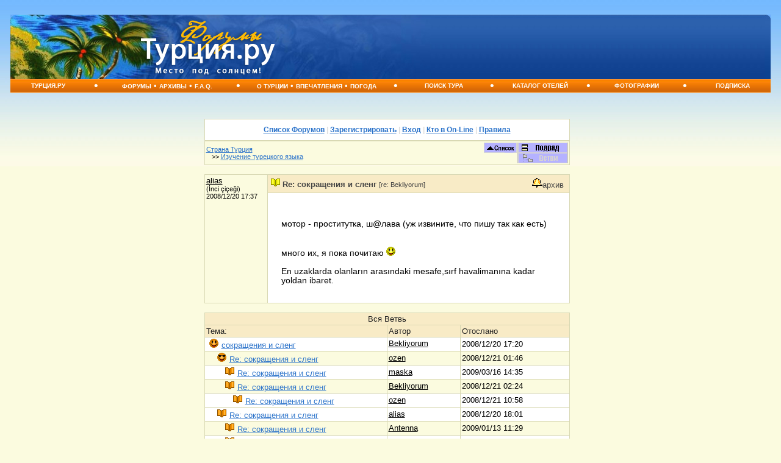

--- FILE ---
content_type: text/html
request_url: https://papa.turkey.ru/showthreaded.php?Cat=0&Board=lang&Number=3034636&page=14&view=expanded&sb=5&vc=1
body_size: 26518
content:
<HTML><HEAD>
<meta http-equiv="Content-Type" content="text/html; charset=windows-1251"><link rel="stylesheet" href="https://papa.turkey.ru/stylesheets/defolt.css" type="text/css">
<title>Re: сокращения и сленг  turkey.ru : Turkey.ru. Форум </title>
<meta name="keywords" content="Turkey.ru Re: сокращения и сленг Turkey.ru">
<meta http-equiv="Pragma" content="no-cache">
<meta http-equiv="Cache-control" content="no-cache">


<!-- Yandex.RTB -->
<script>window.yaContextCb=window.yaContextCb||[]</script>
<script src="https://yandex.ru/ads/system/context.js" async></script>

     </HEAD>


<center>

<body bgcolor=#65ABFF>


<table width="100%" border="0" cellspacing="0" cellpadding="0" style="padding-top:7px;">

  <tr>

    <td background="/im/top_fono.jpg" bgcolor="#134493"><table width="100%" border="0" cellpadding="0" cellspacing="0"   style="background-repeat:no-repeat;" background="/im/top_f.jpg">

      <tr>
        <td width="210" height="106">&nbsp; </td>
        <td width="25%" align="left" valign="middle"><a href=/><img src="/im/forum-logo.png" alt="Турция.ру - Место под солнцем! Отдых в Турции!" width="228" height="98" border="0" /></a></td>
        <td align="right" valign="top" background="/im/top_r.jpg"   style="background-repeat:no-repeat; background-position:right;">
               <div class="wtsm" style="padding-top:6px; padding-right:16px;">
        
        </div>        </td>
        
        
      </tr>
    </table> </td>
</tr>
    </table>


<!-- меню -->
<table width="100%" border="0" cellspacing="0" cellpadding="0">
  <tr>
    <td height="22" background="/im/menufon.jpg" bgcolor="#ff9c00">
    <table width="100%" border="0" cellspacing="0" cellpadding="0">
  <tr valign="middle" align="center"> 
	<td width="10%" class="menuson">
	  <a class="menus" href="http://turkey.ru/">Турция.ру</a></td>
	  <td class="menuson-big">•</td>
	<td width="16%" class="menuson"><nobr>
	  <a class="menus" href="http://papa.turkey.ru">Форумы</a>&nbsp;•&nbsp;<a class="menus" href="http://www.turkey.ru/board/">АРХИВЫ</a>&nbsp;•&nbsp;<a class="menus" href="http://papa.turkey.ru/faq/">F.A.Q.</a></nobr></td>
	  <td class="menuson-big">•</td>
	<td width="18%" class="menuson"><nobr>
	  <a class="menus" href="http://turkey.ru/turkey/">О&nbsp;Турции</a>&nbsp;•&nbsp;<a class="menus" href="http://turkey.ru/turkey/imp/">Впечатления</a>&nbsp;•&nbsp;<a class="menus" href="http://turkey.ru/turkey/pogoda/">Погода</a></td>
	  <td class="menuson-big">•</td>
	<td width="10%" class="menuson">
	  <a class="menus" href="http://www.turkey.ru/tours/tour_list1.shtml">Поиск&nbsp;тура</a></td>
	  <td class="menuson-big">•</td>
	<td width="10%" class="menuson">
	  <a class="menus" href="http://hotels.turkey.ru/">Каталог&nbsp;Отелей</a></td>
	  <td class="menuson-big">•</td>
	<td width="10%" class="menuson">
	  <a class="menus" href="http://foto.turkey.ru/">Фотографии</a></td>
	  <td class="menuson-big">•</td>
	<td width="10%" class="menuson">
	  <a class="menus" href="http://turkey.ru/subscribe/">Подписка</a></td>
</tr>
</table></td>
</tr>
</table>
<!-- /меню -->



<table width="100%" border="0" cellpadding="0" cellspacing="0">
  <tr> 
    <td valign="top" ><br>
    
    <table border="0" align="center" cellspacing="0" style="max-width: 1250px;">
        <tr valign="top"> 
          <td style="padding:12px; padding-top:0px;" colspan="2">
          

</td></tr><tr><td>
	
	
	
 <script async src="https://c193.travelpayouts.com/content?trs=38460&shmarker=12076&city=983&theme=light&powered_by=true&promo_id=8581" charset="utf-8"></script>

<br>   
  
</SPAN> 
        <TABLE WIDTH="95%" ALIGN="center" CELLPADDING=0 CELLSPACING=0 BORDER=0>
          <TR>
            <TD class="tableborders">
              <TABLE CELLPADDING="2" CELLSPACING="1" WIDTH=100% BORDER=0>
      <tr><td align="center" class="menubar">
          <a href="https://papa.turkey.ru/wwwthreads.php?Cat=0">Список Форумов</a>
           | 
          <a href="https://papa.turkey.ru/newuser.php?Cat=0">Зарегистрировать</a>
           | 
          <a href="https://papa.turkey.ru/login.php?Cat=0">Вход</a>
           | 
          <a href="https://papa.turkey.ru/online.php?Cat=0">Кто в On-Line</a>
           | 
          <a href="https://papa.turkey.ru/faq_russian.php?Cat=0">Правила</a>
        
        </TD></TR></TABLE>
        </TD></TR></TABLE>
       
        <TABLE WIDTH="95%" ALIGN="center" CELLPADDING=0 CELLSPACING=0 BORDER=0>
          <TR>
            <TD class="tableborders">
              <TABLE CELLPADDING="2" CELLSPACING="1" WIDTH=100% BORDER=0>
      
     <TR class="darktable">
       <td>
         <table width=100% cellpadding=0 cellspacing=0>
           <tr class="darktable">
             <td align=left width="50%">
               <span class="catandforum">
                 <a href="https://papa.turkey.ru/wwwthreads.php?Cat=0&C=2">Страна Турция</a>
                 <br>&nbsp;&nbsp;&nbsp;>>
                 <a href="https://papa.turkey.ru/postlist.php?Cat=0&Board=lang&page=14&view=expanded&sb=5">Изучение турецкого языка</a>
	       </span>
             </td>
             <td width="17%" align=center>
               
             </td>
             <td width="33%" align=right>
   <a href="https://papa.turkey.ru/postlist.php?Cat=0&Board=lang&page=14&view=expanded&sb=5"><img src="/images/all.gif" alt="Просмотреть ВСЕ Ветви" border = 0 ></a><a href="https://papa.turkey.ru/showflat.php?Cat=0&Board=lang&Number=3034636&page=14&view=expanded&sb=5&vc=1"><img src="/images/flat.gif" alt="" border=0></a><img alt="*" src="/images/greythreaded.gif">
      </td></tr></table>
   
        </TD></TR></TABLE>
        </TD></TR></TABLE>
      <br> 
        <TABLE WIDTH="95%" ALIGN="center" CELLPADDING=0 CELLSPACING=0 BORDER=0>
          <TR>
            <TD class="tableborders">
              <TABLE CELLPADDING="2" CELLSPACING="1" WIDTH=100% BORDER=0>
      
       <tr><td rowspan=2 width="17%" valign=top class="darktable">
         <a name="Post3034636"></a>
      
           <a href="https://papa.turkey.ru/showprofile.php?Cat=0&User=alias&Number=3034636&Board=lang&what=showthreaded&page=14&view=expanded&sb=5&part=&vc=1">
           <font color=" ">alias</font></a><br><span class="small">(&#304;nci &#231;i&#231;e&#287;i)<br>
         2008/12/20 17:37<br>
        </span>
        </td><td width=83% class="subjecttable">        
          <table width=100% class="subjecttable" border=0>
            <tr><td align=left width=70%>
              <img src="/images/icons/book.gif" > 
              <b>Re: сокращения и сленг</b> 
       <font class="small">[re: Bekliyorum]</font></td><td align="right" width=30%><a href="https://papa.turkey.ru/ahtung.php?Cat=0&Board=lang&Number=3034636&page=14&view=expanded&what=showthreaded&sb=5&vc=1"><img width=17 alt ="Обратить на это сообщение внимание Модератора" src="/images/bell.gif" border=0></a>архив&nbsp;
        </td></tr></table></td></tr>
          <tr><td width=83% class="lighttable">
            <br><P class="post">
              мотор - проститутка, ш@лава (уж извините, что пишу так как есть)<br><br><br>много их, я пока почитаю <img src="/images/icons/smile.gif"><br><br>En uzaklarda olanlar&#305;n aras&#305;ndaki mesafe,s&#305;rf havaliman&#305;na kadar yoldan ibaret.
            <br><br>
            </td></tr>
      
        </TD></TR></TABLE>
        </TD></TR></TABLE>
      <br> 
        <TABLE WIDTH="95%" ALIGN="center" CELLPADDING=0 CELLSPACING=0 BORDER=0>
          <TR>
            <TD class="tableborders">
              <TABLE CELLPADDING="2" CELLSPACING="1" WIDTH=100% BORDER=0>
      
         <tr>
           <td align=center colspan=3 class="tdheader">Вся Ветвь</b></td></tr>
         <tr class="tdheader"><td width=50%>Тема:</td><td width=20%>Автор</td><td width=30%>Отослано</td></tr>
      <tr class="lighttable"><td><img alt="*" src="/images/newicons/smile.gif" hspace=5 ><a href="https://papa.turkey.ru/showthreaded.php?Cat=0&Board=lang&Number=3034630&page=14&view=expanded&sb=5">сокращения и сленг</a>
           </td><td width="150" valign="top">
            <a href="https://papa.turkey.ru/showprofile.php?Cat=0&User=Bekliyorum&Number=3034636&Board=lang&what=showthreaded&page=14&view=expanded&sb=5&vc=1"><font color=" ">Bekliyorum</font></a>&nbsp;&nbsp;
         </td><td>2008/12/20 17:20</td></tr><tr class=darktable><td><img alt="." src="/images/blank.gif" width=13 height = "11"><img alt="*" src="/images/newicons/cool.gif" hspace=5 ><a href="https://papa.turkey.ru/showthreaded.php?Cat=0&Board=lang&Number=3034829&page=14&view=expanded&sb=5">Re: сокращения и сленг</a>
              </td><td align="left" nowrap>
                <a href="https://papa.turkey.ru/showprofile.php?Cat=0&User=ozen&Number=3034636&Board=lang&what=showthreaded&page=14&view=expanded&sb=5"><font color=" ">ozen</font></a>&nbsp;&nbsp;
            </td><td>2008/12/21 01:46</td></tr><tr class=lighttable><td><img alt="." src="/images/blank.gif" width=26 height = "11"><img alt="*" src="/images/newicons/book.gif" hspace=5 ><a href="https://papa.turkey.ru/showthreaded.php?Cat=0&Board=lang&Number=3110000&page=14&view=expanded&sb=5">Re: сокращения и сленг</a>
              </td><td align="left" nowrap>
                <a href="https://papa.turkey.ru/showprofile.php?Cat=0&User=maska&Number=3034636&Board=lang&what=showthreaded&page=14&view=expanded&sb=5"><font color=" ">maska</font></a>&nbsp;&nbsp;
            </td><td>2009/03/16 14:35</td></tr><tr class=darktable><td><img alt="." src="/images/blank.gif" width=26 height = "11"><img alt="*" src="/images/newicons/book.gif" hspace=5 ><a href="https://papa.turkey.ru/showthreaded.php?Cat=0&Board=lang&Number=3034839&page=14&view=expanded&sb=5">Re: сокращения и сленг</a>
              </td><td align="left" nowrap>
                <a href="https://papa.turkey.ru/showprofile.php?Cat=0&User=Bekliyorum&Number=3034636&Board=lang&what=showthreaded&page=14&view=expanded&sb=5"><font color=" ">Bekliyorum</font></a>&nbsp;&nbsp;
            </td><td>2008/12/21 02:24</td></tr><tr class=lighttable><td><img alt="." src="/images/blank.gif" width=39 height = "11"><img alt="*" src="/images/newicons/book.gif" hspace=5 ><a href="https://papa.turkey.ru/showthreaded.php?Cat=0&Board=lang&Number=3034861&page=14&view=expanded&sb=5">Re: сокращения и сленг</a>
              </td><td align="left" nowrap>
                <a href="https://papa.turkey.ru/showprofile.php?Cat=0&User=ozen&Number=3034636&Board=lang&what=showthreaded&page=14&view=expanded&sb=5"><font color=" ">ozen</font></a>&nbsp;&nbsp;
            </td><td>2008/12/21 10:58</td></tr><tr class=lighttable><td><img alt="." src="/images/blank.gif" width=13 height = "11"><img alt="*" src="/images/newicons/book.gif" hspace=5 ><a href="https://papa.turkey.ru/showthreaded.php?Cat=0&Board=lang&Number=3034646&page=14&view=expanded&sb=5">Re: сокращения и сленг</a>
              </td><td align="left" nowrap>
                <a href="https://papa.turkey.ru/showprofile.php?Cat=0&User=alias&Number=3034636&Board=lang&what=showthreaded&page=14&view=expanded&sb=5"><font color=" ">alias</font></a>&nbsp;&nbsp;
            </td><td>2008/12/20 18:01</td></tr><tr class=darktable><td><img alt="." src="/images/blank.gif" width=26 height = "11"><img alt="*" src="/images/newicons/book.gif" hspace=5 ><a href="https://papa.turkey.ru/showthreaded.php?Cat=0&Board=lang&Number=3052284&page=14&view=expanded&sb=5">Re: сокращения и сленг</a>
              </td><td align="left" nowrap>
                <a href="https://papa.turkey.ru/showprofile.php?Cat=0&User=Antenna&Number=3034636&Board=lang&what=showthreaded&page=14&view=expanded&sb=5"><font color=" ">Antenna</font></a>&nbsp;&nbsp;
            </td><td>2009/01/13 11:29</td></tr><tr class=lighttable><td><img alt="." src="/images/blank.gif" width=26 height = "11"><img alt="*" src="/images/newicons/book.gif" hspace=5 ><a href="https://papa.turkey.ru/showthreaded.php?Cat=0&Board=lang&Number=3034647&page=14&view=expanded&sb=5">Re: сокращения и сленг</a>
              </td><td align="left" nowrap>
                <a href="https://papa.turkey.ru/showprofile.php?Cat=0&User=alias&Number=3034636&Board=lang&what=showthreaded&page=14&view=expanded&sb=5"><font color=" ">alias</font></a>&nbsp;&nbsp;
            </td><td>2008/12/20 18:02</td></tr><tr class=darktable><td><img alt="." src="/images/blank.gif" width=39 height = "11"><img alt="*" src="/images/newicons/book.gif" hspace=5 ><a href="https://papa.turkey.ru/showthreaded.php?Cat=0&Board=lang&Number=3034649&page=14&view=expanded&sb=5">Re: сокращения и сленг</a>
              </td><td align="left" nowrap>
                <a href="https://papa.turkey.ru/showprofile.php?Cat=0&User=alias&Number=3034636&Board=lang&what=showthreaded&page=14&view=expanded&sb=5"><font color=" ">alias</font></a>&nbsp;&nbsp;
            </td><td>2008/12/20 18:04</td></tr><tr class=lighttable><td><img alt="." src="/images/blank.gif" width=52 height = "11"><img alt="*" src="/images/newicons/smile.gif" hspace=5 ><a href="https://papa.turkey.ru/showthreaded.php?Cat=0&Board=lang&Number=3034838&page=14&view=expanded&sb=5">Re: сокращения и сленг</a>
              </td><td align="left" nowrap>
                <a href="https://papa.turkey.ru/showprofile.php?Cat=0&User=Bekliyorum&Number=3034636&Board=lang&what=showthreaded&page=14&view=expanded&sb=5"><font color=" ">Bekliyorum</font></a>&nbsp;&nbsp;
            </td><td>2008/12/21 02:23</td></tr><tr class=darktable><td><img alt="." src="/images/blank.gif" width=13 height = "11"><img alt="*" src="/images/newicons/book.gif" hspace=5 ><a href="https://papa.turkey.ru/showthreaded.php?Cat=0&Board=lang&Number=3034639&page=14&view=expanded&sb=5">Re: сокращения и сленг</a>
              </td><td align="left" nowrap>
                <a href="https://papa.turkey.ru/showprofile.php?Cat=0&User=zayka&Number=3034636&Board=lang&what=showthreaded&page=14&view=expanded&sb=5"><font color=" ">zayka</font></a>&nbsp;&nbsp;
            </td><td>2008/12/20 17:45</td></tr><tr class=lighttable><td><img alt="." src="/images/blank.gif" width=26 height = "11"><img alt="*" src="/images/newicons/book.gif" hspace=5 ><a href="https://papa.turkey.ru/showthreaded.php?Cat=0&Board=lang&Number=3034643&page=14&view=expanded&sb=5">Re: сокращения и сленг</a>
              </td><td align="left" nowrap>
                <a href="https://papa.turkey.ru/showprofile.php?Cat=0&User=alias&Number=3034636&Board=lang&what=showthreaded&page=14&view=expanded&sb=5"><font color=" ">alias</font></a>&nbsp;&nbsp;
            </td><td>2008/12/20 17:56</td></tr><tr class=darktable><td><img alt="." src="/images/blank.gif" width=39 height = "11"><img alt="*" src="/images/newicons/smile.gif" hspace=5 ><a href="https://papa.turkey.ru/showthreaded.php?Cat=0&Board=lang&Number=3040509&page=14&view=expanded&sb=5">Re: сокращения и сленг</a>
              </td><td align="left" nowrap>
                <a href="https://papa.turkey.ru/showprofile.php?Cat=0&User=nazyz&Number=3034636&Board=lang&what=showthreaded&page=14&view=expanded&sb=5"><font color=" ">nazyz</font></a>&nbsp;&nbsp;
            </td><td>2008/12/27 16:33</td></tr><tr class=lighttable><td><img alt="." src="/images/blank.gif" width=13 height = "11"><img alt="*" src="/images/icons/book.gif" hspace=5 ><b>Re: сокращения и сленг</b>
              </td><td align="left" nowrap>
                <a href="https://papa.turkey.ru/showprofile.php?Cat=0&User=alias&Number=3034636&Board=lang&what=showthreaded&page=14&view=expanded&sb=5"><font color=" ">alias</font></a>&nbsp;&nbsp;
            </td><td>2008/12/20 17:37</td></tr><tr class=darktable><td><img alt="." src="/images/blank.gif" width=26 height = "11"><img alt="*" src="/images/newicons/book.gif" hspace=5 ><a href="https://papa.turkey.ru/showthreaded.php?Cat=0&Board=lang&Number=3034644&page=14&view=expanded&sb=5">Re: сокращения и сленг</a>
              </td><td align="left" nowrap>
                <a href="https://papa.turkey.ru/showprofile.php?Cat=0&User=zayka&Number=3034636&Board=lang&what=showthreaded&page=14&view=expanded&sb=5"><font color=" ">zayka</font></a>&nbsp;&nbsp;
            </td><td>2008/12/20 17:58</td></tr><tr class=lighttable><td><img alt="." src="/images/blank.gif" width=39 height = "11"><img alt="*" src="/images/newicons/book.gif" hspace=5 ><a href="https://papa.turkey.ru/showthreaded.php?Cat=0&Board=lang&Number=3034706&page=14&view=expanded&sb=5">Re: сокращения и сленг</a>
              </td><td align="left" nowrap>
                <a href="https://papa.turkey.ru/showprofile.php?Cat=0&User=zappie&Number=3034636&Board=lang&what=showthreaded&page=14&view=expanded&sb=5"><font color=" ">zappie</font></a>&nbsp;&nbsp;
            </td><td>2008/12/20 19:26</td></tr><tr class=darktable><td><img alt="." src="/images/blank.gif" width=52 height = "11"><img alt="*" src="/images/newicons/book.gif" hspace=5 ><a href="https://papa.turkey.ru/showthreaded.php?Cat=0&Board=lang&Number=3034717&page=14&view=expanded&sb=5">Re: сокращения и сленг</a>
              </td><td align="left" nowrap>
                <a href="https://papa.turkey.ru/showprofile.php?Cat=0&User=zayka&Number=3034636&Board=lang&what=showthreaded&page=14&view=expanded&sb=5"><font color=" ">zayka</font></a>&nbsp;&nbsp;
            </td><td>2008/12/20 20:17</td></tr><tr class=lighttable><td><img alt="." src="/images/blank.gif" width=65 height = "11"><img alt="*" src="/images/newicons/book.gif" hspace=5 ><a href="https://papa.turkey.ru/showthreaded.php?Cat=0&Board=lang&Number=3034721&page=14&view=expanded&sb=5">Re: сокращения и сленг</a>
              </td><td align="left" nowrap>
                <a href="https://papa.turkey.ru/showprofile.php?Cat=0&User=alias&Number=3034636&Board=lang&what=showthreaded&page=14&view=expanded&sb=5"><font color=" ">alias</font></a>&nbsp;&nbsp;
            </td><td>2008/12/20 20:29</td></tr><tr class=darktable><td><img alt="." src="/images/blank.gif" width=78 height = "11"><img alt="*" src="/images/newicons/book.gif" hspace=5 ><a href="https://papa.turkey.ru/showthreaded.php?Cat=0&Board=lang&Number=3034728&page=14&view=expanded&sb=5">Re: сокращения и сленг</a>
              </td><td align="left" nowrap>
                <a href="https://papa.turkey.ru/showprofile.php?Cat=0&User=zayka&Number=3034636&Board=lang&what=showthreaded&page=14&view=expanded&sb=5"><font color=" ">zayka</font></a>&nbsp;&nbsp;
            </td><td>2008/12/20 20:57</td></tr><tr class=lighttable><td><img alt="." src="/images/blank.gif" width=91 height = "11"><img alt="*" src="/images/newicons/book.gif" hspace=5 ><a href="https://papa.turkey.ru/showthreaded.php?Cat=0&Board=lang&Number=3034740&page=14&view=expanded&sb=5">Re: сокращения и сленг</a>
              </td><td align="left" nowrap>
                <a href="https://papa.turkey.ru/showprofile.php?Cat=0&User=zappie&Number=3034636&Board=lang&what=showthreaded&page=14&view=expanded&sb=5"><font color=" ">zappie</font></a>&nbsp;&nbsp;
            </td><td>2008/12/20 21:33</td></tr><tr class=darktable><td><img alt="." src="/images/blank.gif" width=104 height = "11"><img alt="*" src="/images/newicons/book.gif" hspace=5 ><a href="https://papa.turkey.ru/showthreaded.php?Cat=0&Board=lang&Number=3040510&page=14&view=expanded&sb=5">Re: сокращения и сленг</a>
              </td><td align="left" nowrap>
                <a href="https://papa.turkey.ru/showprofile.php?Cat=0&User=nazyz&Number=3034636&Board=lang&what=showthreaded&page=14&view=expanded&sb=5"><font color=" ">nazyz</font></a>&nbsp;&nbsp;
            </td><td>2008/12/27 16:35</td></tr><tr class=lighttable><td><img alt="." src="/images/blank.gif" width=104 height = "11"><img alt="*" src="/images/newicons/book.gif" hspace=5 ><a href="https://papa.turkey.ru/showthreaded.php?Cat=0&Board=lang&Number=3034744&page=14&view=expanded&sb=5">Re: сокращения и сленг</a>
              </td><td align="left" nowrap>
                <a href="https://papa.turkey.ru/showprofile.php?Cat=0&User=alias&Number=3034636&Board=lang&what=showthreaded&page=14&view=expanded&sb=5"><font color=" ">alias</font></a>&nbsp;&nbsp;
            </td><td>2008/12/20 21:47</td></tr><tr class=darktable><td><img alt="." src="/images/blank.gif" width=104 height = "11"><img alt="*" src="/images/newicons/book.gif" hspace=5 ><a href="https://papa.turkey.ru/showthreaded.php?Cat=0&Board=lang&Number=3034743&page=14&view=expanded&sb=5">Re: сокращения и сленг</a>
              </td><td align="left" nowrap>
                <a href="https://papa.turkey.ru/showprofile.php?Cat=0&User=zayka&Number=3034636&Board=lang&what=showthreaded&page=14&view=expanded&sb=5"><font color=" ">zayka</font></a>&nbsp;&nbsp;
            </td><td>2008/12/20 21:43</td></tr><tr class=lighttable><td><img alt="." src="/images/blank.gif" width=26 height = "11"><img alt="*" src="/images/newicons/book.gif" hspace=5 ><a href="https://papa.turkey.ru/showthreaded.php?Cat=0&Board=lang&Number=3034637&page=14&view=expanded&sb=5">Re: сокращения и сленг</a>
              </td><td align="left" nowrap>
                <a href="https://papa.turkey.ru/showprofile.php?Cat=0&User=alias&Number=3034636&Board=lang&what=showthreaded&page=14&view=expanded&sb=5"><font color=" ">alias</font></a>&nbsp;&nbsp;
            </td><td>2008/12/20 17:43</td></tr><tr class=darktable><td><img alt="." src="/images/blank.gif" width=39 height = "11"><img alt="*" src="/images/newicons/book.gif" hspace=5 ><a href="https://papa.turkey.ru/showthreaded.php?Cat=0&Board=lang&Number=3056012&page=14&view=expanded&sb=5">Re: сокращения и сленг</a>
              </td><td align="left" nowrap>
                <a href="https://papa.turkey.ru/showprofile.php?Cat=0&User=malenka&Number=3034636&Board=lang&what=showthreaded&page=14&view=expanded&sb=5"><font color=" ">malenka</font></a>&nbsp;&nbsp;
            </td><td>2009/01/17 16:31</td></tr><tr class=lighttable><td><img alt="." src="/images/blank.gif" width=52 height = "11"><img alt="*" src="/images/newicons/book.gif" hspace=5 ><a href="https://papa.turkey.ru/showthreaded.php?Cat=0&Board=lang&Number=3056049&page=14&view=expanded&sb=5">Re: сокращения и сленг</a>
              </td><td align="left" nowrap>
                <a href="https://papa.turkey.ru/showprofile.php?Cat=0&User=Bien&Number=3034636&Board=lang&what=showthreaded&page=14&view=expanded&sb=5"><font color=" ">Bien</font></a>&nbsp;&nbsp;
            </td><td>2009/01/17 18:04</td></tr>
        </TD></TR></TABLE>
        </TD></TR></TABLE>
      <table cellpadding=0 cellspacing=0 border=0 width="95%" align="center"><tr><td align="right">
         <FORM METHOD=POST ACTION="https://papa.turkey.ru/jumper.php">
         <INPUT TYPE=HIDDEN NAME=Cat value="0">
         <SPAN CLASS="onbody">Перейти на </span>
         <SELECT NAME="board" class="formboxes">
       <option value ="-CATJUMP-1">*Отдых в Турции* -----<option value="551" >&nbsp;&nbsp;&nbsp;Отели, впечатления, обмен опытом<option value="story" >&nbsp;&nbsp;&nbsp;Как это было... Архив отзывов.<option value="ski" >&nbsp;&nbsp;&nbsp;Горные лыжи в Турции<option value ="-CATJUMP-2">*Страна Турция* -----<option value="common1" >&nbsp;&nbsp;&nbsp;Общий форум по Турции<option value="music" >&nbsp;&nbsp;&nbsp;Турецкая Музыка<option value="kitchen" >&nbsp;&nbsp;&nbsp;Турецкая кухня<option value="deti" >&nbsp;&nbsp;&nbsp;Растим детей в Турции<option value="love" >&nbsp;&nbsp;&nbsp;Турецкая любовь<option value="wife" >&nbsp;&nbsp;&nbsp;Жизнь турецких жён<option value="lang" SELECTED>&nbsp;&nbsp;&nbsp;Изучение турецкого языка<option value="translate" >&nbsp;&nbsp;&nbsp;Переводы: турецкий <-> русский<option value ="-CATJUMP-3">*Знакомства, поиск попутчика* -----<option value="lookfor" >&nbsp;&nbsp;&nbsp;Поиск попутчика, знакомства<option value ="-CATJUMP-5">*Отдых на море зимой. Египет, ОАЭ, Индия и т.д.* -----<option value="winter" >&nbsp;&nbsp;&nbsp;Выбор места, отели, впечатления, обмен опытом<option value ="-CATJUMP-6">*Все остальное* -----<option value="bazar" >&nbsp;&nbsp;&nbsp;Базар<option value="divan" >&nbsp;&nbsp;&nbsp;Диван
         </SELECT>
         <INPUT TYPE=submit name=Jump value="Перейти" class="buttons">
         </form>

       </td></tr></table><p> 
        <TABLE WIDTH="95%" ALIGN="center" CELLPADDING=0 CELLSPACING=0 BORDER=0>
          <TR>
            <TD class="tableborders">
              <TABLE CELLPADDING="2" CELLSPACING="1" WIDTH=100% BORDER=0>
      
        <TR class="darktable">
        <TD>
          <TABLE BORDER=0 WIDTH=100% cellpadding=0 cellspacing=0>
          <TR>
            <TD align=left><A HREF="https://turkey.ru">turkey.ru</A> |<A HREF="http://turkey.ru/about/">Модератор</a> | <script type="text/javascript">
<!--
var _acic={dataProvider:10};(function(){var e=document.createElement("script");e.type="text/javascript";e.async=true;e.src="https://www.acint.net/aci.js";var t=document.getElementsByTagName("script")[0];t.parentNode.insertBefore(e,t)})()
//-->
</script> |</TD><TD align=right>
          </TD></TR></TABLE>
      
        </TD></TR></TABLE>
        </TD></TR></TABLE>
      </td>
<td valign="top">
<center>
<div style="padding:5px; padding-top: 300px; max-width: 240px;">



</div>
	</center></td>

        </tr>
      </table>
  
  
  
  
<br>
<br>
<hr size="1">



<center>
<div style="padding:5px; max-width: 1250px;">
</div>
<div style="padding:5px;" align=right>

<!--LiveInternet counter--><script type="text/javascript">document.write("<a href='http://www.liveinternet.ru/click' target=_blank><img src='http://counter.yadro.ru/hit?t45.1;r" + escape(document.referrer) + ((typeof(screen)=="undefined")?"":";s"+screen.width+"*"+screen.height+"*"+(screen.colorDepth?screen.colorDepth:screen.pixelDepth)) + ";u" + escape(document.URL) +";i" + escape("†ж"+document.title.substring(0,80)) + ";" + Math.random() + "' border=0 width=31 height=31 alt='' title='LiveInternet'><\/a>")</script><!--/LiveInternet-->

<!-- Yandex.Metrika counter --> <script type="text/javascript" > (function(m,e,t,r,i,k,a){m[i]=m[i]||function(){(m[i].a=m[i].a||[]).push(arguments)}; m[i].l=1*new Date();k=e.createElement(t),a=e.getElementsByTagName(t)[0],k.async=1,k.src=r,a.parentNode.insertBefore(k,a)}) (window, document, "script", "https://mc.yandex.ru/metrika/tag.js", "ym"); ym(56543200, "init", { clickmap:true, trackLinks:true, accurateTrackBounce:true, webvisor:true }); </script> <noscript><div><img src="https://mc.yandex.ru/watch/56543200" style="position:absolute; left:-9999px;" alt="" /></div></noscript> <!-- /Yandex.Metrika counter -->


</div>


</body>
</html>

        </BODY>
        </HTML>
      